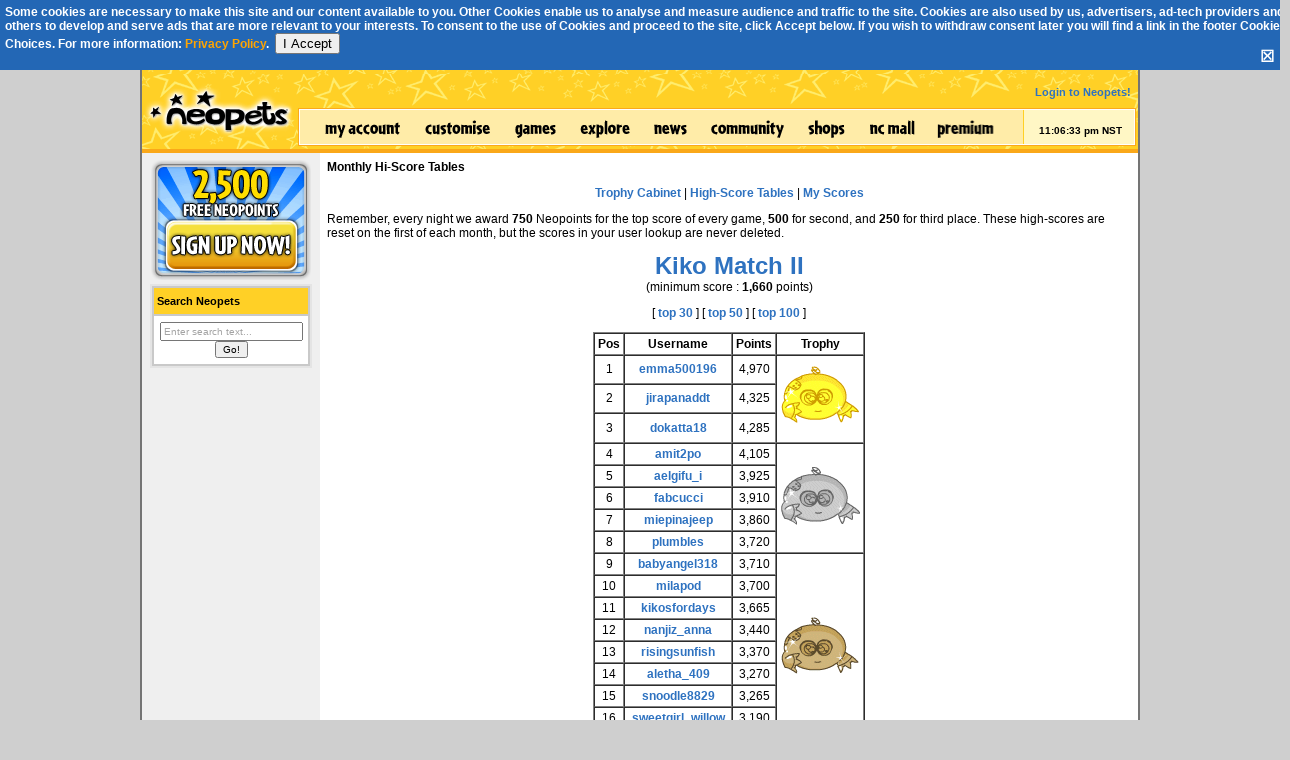

--- FILE ---
content_type: text/html; charset=UTF-8
request_url: https://www.neopets.com/gamescores.phtml?game_id=519
body_size: 13499
content:
<!DOCTYPE HTML PUBLIC "-//W3C//DTD HTML 4.01 Transitional//EN" "//www.w3.org/TR/html4/loose.dtd">
<!--
 host - web-0014.intneo.com
//-->
<html><head>
		<!-- Google Tag Manager -->
	<script>(function(w,d,s,l,i){w[l]=w[l]||[];w[l].push({'gtm.start':
	new Date().getTime(),event:'gtm.js'});var f=d.getElementsByTagName(s)[0],
	j=d.createElement(s),dl=l!='dataLayer'?'&l='+l:'';j.async=true;j.src=
	'https://www.googletagmanager.com/gtm.js?id='+i+dl;f.parentNode.insertBefore(j,f);
	})(window,document,'script','dataLayer','GTM-T9FXFSN3');</script>
	<!-- End Google Tag Manager -->
	 

		<meta name="description" content="Neopets.Com - Virtual Pet Community! Join up for free games, shops, auctions, chat and more!">
	<meta name="keywords" content="pets, pet, games, game, virtual, chat, fun, prizes, play, virtual pet, kids">
	<meta name="robots" content="noodp, index, follow">
	<meta http-equiv="X-UA-Compatible" content="IE=8">
	<meta http-equiv="Content-Type" content="text/html; charset=utf-8">

	<link rel="stylesheet" type="text/css" href="//images.neopets.com/css/default.css?v=6">
	<link rel="stylesheet" type="text/css" href="//images.neopets.com/css/ad.css?v=6">
	<link href="https://images.neopets.com/themes/h5/common/template.css?d=20251120" rel="stylesheet" type="text/css">

	<style type="text/css">td.neoaswc img {vertical-align: top;}</style>	<style type="text/css">

	.centeredOverlay {
		position: absolute;
		background-color: rgba(0, 0, 0, 0.3);
		top:0;
		left:0;
		width:100%;
		height:100%;
		color:black;
		text-align: center;
	}
	
  .nl-ads-leaderWrapper label {
    display: none;
  }

  .nl-ads-leaderWrapper :has(+ div[data-google-query-id]) {
    /* display: inline-block; */
  }

  .nl-ads-leaderWrapper {
    text-align: right;
    pointer-events: none;
  }

  .nl-ads-leaderWrapper > * {
    pointer-events: auto;
  }

  .nl-ads-leader-hide:checked + label,
  .nl-ads-leader-hide:checked + label + div {
    display: none;
  }

  .nl-ads-leader-hide + label {
    font-family: monospace;
    background: #c7c7c7;
    padding: 2px 4px;
    color: #686868;
    display: inline-block;
  }

  .nl-ads-leader-hide {
    visibility: hidden;
  }
	@media (max-width: 768px) {
  #pb-slot-d-uc-ir-side-300x250 {
    display: block !important;
    max-width: 300px;
    max-height: 250px;
    margin: 0 auto;
  }
}
	</style>

	<link rel="stylesheet" type="text/css" href="//images.neopets.com/css/themes/000_def_f65b1.css?v=10.23">


	
			
	<title>Neopets - Hi-Score Tables!</title>
	<script id="js-framework" type="text/javascript" language="JavaScript" src="//images.neopets.com/js/common.js?v=7"></script>

		<script src="https://images.neopets.com/js/jquery-1.7.1.min.js" type="text/javascript"></script>
	<script src="https://images.neopets.com/js/jquery-ui-1.8.17.min.js" type="text/javascript"></script>


	



	<script type="text/javascript">
	var Neo = {
		clog: function() {
			if (window.console && console.log) {
				if (arguments.length == 0) {
					console.log('! no arguments passed !');
				} else if (arguments.length == 1) {
					console.log(arguments[0]);
				} else {
				console.log(arguments);
			}
		}
		},
		popups: {
			list: [],
			add: function(popup) {
				Neo.popups.list.push(popup);
				Neo.fade.show();
			},
			rem: function(popup) {
				for (var i = Neo.popups.list.length - 1; i >= 0; i--) {
					var curPopup = Neo.popups.list[i];
					Neo.clog(i, popup, curPopup, popup == curPopup);
					if (curPopup == popup) {
						Neo.popups.list.splice(i, 1);
					}
				}
				if (Neo.popups.list.length == 0) {
					Neo.fade.hide();
				}
			},
			remAll: function() {
				Neo.popups.list = [];
				Neo.fade.hide();
			}
		},
		fade: {
			show: function() {
				$('#neoFade').show();
			},
			hide: function() {
				$('#neoFade').hide();
			}
		},
		setNp: function(newnp) {
			$('#npanchor').text(newnp);
		},
		setNc: function(newnc) {
			Neo.clog('lol', newnc);
			$('#ncanchor').text(newnc);
		},
		precache: function(url) {
			if ($.isArray(url)) {
				for (var i = 0; i < url.length; i++) {
					new Image().src = url[i];
				}
			} else {
				new Image().src = url;
			}
		}
	};
	</script>
	<style type="text/css">
		#neoFade { display: none; position: fixed; top: 0px; left: 0px; width: 100%; height: 100%; opacity: 0.5; background: black; filter: alpha(opacity=50); z-index: 9500; }
	</style>

	<script id="js-browserdetect" type="text/javascript" language="JavaScript" src="//images.neopets.com/js/getbrowser.js?v=1">

	</script>

	<!--
	<script id="js-browserdetect2" type="text/javascript" language="JavaScript" src="https://images.neopets.com/js/getbrowser_new.js">
	</script> -->

<script type="text/javascript" src="https://images.neopets.com/n.js"></script>
	<script type="text/javascript">
	<!--
	var nl = "en";
	var nh = 11;
	var nm = 6;
	var ns = 30;
	var na = "pm";
	var ncl = new Array(0, 53, 104, 137, 169, 198, 231, 265, 299, 335, 368, 397, 427);

	window.setInterval('nc()', 1000);

	function sh(i) {
		ol.style.clip = "rect("+ncl[i-1]+" 128 "+ncl[i]+" 0)";
		ol.style.visibility = "visible";
	}

	function mo() {
		ol.style.visibility = "hidden";
	}

	function search_handle(searchForm) {
		searchForm.action = "/search.phtml";
		searchForm.target = "";
		searchForm.method = "post";
		searchForm.s.value = searchForm.q.value;
		searchForm.submit();
	};
	function logout_nchub() {
		var f = document.createElement("iframe");
		f.setAttribute("src", "//nc.neopets.com/auth/logout?no-redirect=1");
		f.setAttribute("width", "0");
		f.setAttribute("height", "0");
		f.setAttribute("border", "0");

		var i = document.getElementById('logout_nchub');
		i.appendChild(f);

			}
	jQuery(document).ready(function(){
		$('a#logout_link').click(function (event) {
			setTimeout(function() {window.location = '/logout.phtml';},1000);
			logout_nchub();
			return false;
		});
	});
	//-->
	</script>

</head>
<body id="neobdy" class="en">		<!-- Google Tag Manager (noscript) -->
	<noscript><iframe src="https://www.googletagmanager.com/ns.html?id=GTM-T9FXFSN3 "
	height="0" width="0" style="display:none;visibility:hidden"></iframe></noscript>
	<!-- End Google Tag Manager (noscript) -->
	
	<div id="neoFade"></div>

	<script type="text/javascript">
	$(document).ready(function()
	{
		$(".slidingDiv").show();
		$(".show_hide").show();

		$('.show_hide').click(function()
		{
			$(".slidingDiv").slideToggle();
		});
	});
	</script>
	<script>
	$(document).ready(function() {
		$('#cookieBar div.close').click(function() {
			$('#cookieBar').hide();
		});
	});
	</script>
	<style>
	#cookieBar { position: relative; width: 100%; min-height: 60px; background: #2367b5; color: white; font-weight: bold; text-align: left; padding: 5px; z-index: 1000;}
	#cookieBar a { color: orange; }
	#cookieBar div.close { position: absolute; right: 10px; bottom: 3px; width: 20px; height: 20px; color: white; font-weight: bold; font-size: 12pt; cursor: pointer; }
	#cookieBar div.close:hover { color: orange; }
	</style>
	<div id="cookieBar">
Some cookies are necessary to make this site and our content available to you. Other Cookies enable us to analyse and measure audience and traffic to the site. Cookies are also used by us, advertisers, ad-tech providers and others to develop and serve ads that are more relevant to your interests. To consent to the use of Cookies and proceed to the site, click Accept below. If you wish to withdraw consent later you will find a link in the footer <b>Cookie Choices</b>. For more information: <a href="/privacy.phtml?sec=icau" target="_new">Privacy Policy</a>.
		<form method="post" id="cookieConsent" style="display: inline-block;">
			<input type="hidden" id="userConsent" name="userConsent" value="1">
		</form>
		<button type="submit" form="cookieConsent" value="Submit">I Accept</button>
		<div class="close">&#x2612;</div>
	</div>
<div id="main" class="">

<script type="text/javascript">
templateLogin = {
	showPopup: function() {
		document.getElementById('templateLoginPopup').style.display = 'block';
		document.getElementById('templateLoginPopupIntercept').style.display = 'block';
		document.getElementById('templateLoginPopupUsername').focus();
	},

	hidePopup: function() {
		document.getElementById('templateLoginPopup').style.display = 'none';
		document.getElementById('templateLoginPopupIntercept').style.display = 'none';
	},

	setDestination: function(dest) {
		document.getElementById('templateLoginDest').value = dest;
	},

	trackLoginInstead: function() {
			}
}
</script>

	<div id="templateLoginPopupIntercept" style="position: fixed; top: 0px; left: 0px; width: 100%; height: 100%; display: none; opacity: 0.4; z-index: 10000;" onclick="templateLogin.hidePopup();"></div>
	<div id="templateLoginPopup" style="position: absolute; top: 130px; right: 0px; width: 400px; height: 170px; display: none; z-index: 10001;">
		<img src="https://images.neopets.com/template/popups/login/login-to-neopets.png" style="position: absolute;">
		<div style="padding: 45px 5px 5px 5px; position: relative;">
		<form method="post" action="/login.phtml">
			<input type="hidden" id="templateLoginDest" name="destination" value="%2Fgamescores.phtml%3Fgame_id%3D519">
			<table style="width: 350px;" align="center">
				<tr>
					<td valign="top" width="100px"><b>Username:</b></td>
					<td valign="top"><input type="text" name="username" id="templateLoginPopupUsername" size="30"></td>
				</tr>
				<tr>
					<td valign="top"><b>Password:</b></td>
					<td valign="top"><input type="password" name="password" size="30"><br><a href="/account/passwordreset.phtml" style="font-size: 8pt;">Forgot Password?</a><br><br></td>
				</tr>
				<tr>
					<td colspan="2" align="center"><input type="submit" value="Log In!"></td>
				</tr>
			</table>
		</form>
		</div>
	</div>

<div id="ban"  ></div>

	<div id="header">
		<table cellpadding="0" cellspacing="0" border="0">
			<tr>
				<td width="156" rowspan="3"><a href="/home/index.phtml"><img src="//images.neopets.com/transparent_spacer.gif" width="156" height="77" alt="" border="0"></a></td>
				<td class="eventIcon sf" xalign="left">&nbsp;</td>
				<td class="user medText">
<a href="/login/"><b>Login to Neopets!</b></a>				</td>
			</tr>
			<tr>
				<td colspan="2" id="navigation">
					<table width="100%" cellpadding="0" cellspacing="0" border="0">
						<tr>
							<td width="725" align="center">
<script type="text/javascript">
	// Yay for Suckerfish!
	startList = function() {
		if (document.all&&document.getElementById) {
			navRoot = document.getElementById("template_nav");
			for (i=0; i<navRoot.childNodes.length; i++) {
				node = navRoot.childNodes[i];
				if (node.nodeName=="LI") {
					node.onmouseover=function() {
						this.className+=" over";
					}
					node.onmouseout=function() {
						this.className=this.className.replace(" over", "");
					}
				}
			}
		}
	}
	window.onload=startList;
</script>

<ul id="template_nav">
	<li class="nav_image"><a href="/myaccount.phtml"><img src="https://images.neopets.com/themes/000_def_f65b1/navigation/myaccount.png" alt="" border="0" width="115" height="38"></a><ul class="dropdown">
			<li><a href="/myaccount.phtml">&raquo; Control Panel</a></li>
			<li><a href="/preferences.phtml">&raquo; Preferences</a></li>
			<li><a href="/userinfo.phtml">&raquo; Edit Profile</a></li>
			<li><a href="/neomessages.phtml">&raquo; Neomail</a></li>
			<li><a href="/neofriends.phtml">&raquo; Neofriends</a></li>
			<li><a href="/addpet.phtml">&raquo; Create a Neopet</a></li>
						<li><a href="/space/warehouse/prizecodes.phtml">&raquo; Redeem Code</a></li>
				</ul>

	<li class="nav_image"><a href="/customise/"><img src="https://images.neopets.com/themes/000_def_f65b1/navigation/customise.png" alt="" border="0" width="90" height="38"></a><ul class="dropdown">
			<li><a href="/customise/">&raquo; Customise Neopet</a></li>
			<li><a href="/inventory.phtml">&raquo; Inventory</a></li>
			<li><a href="/closet.phtml">&raquo; Closet</a></li>
			<li><a href="/neohome/"> &raquo; Neohomes</a></li>
			<li><a href="/addpet.phtml">&raquo; Create a Neopet</a></li>
			<li><a href="/pound/">&raquo; Pound</a></li>
		</ul>
	</li>

		<li class="nav_image"><a href="/games/"><img src="https://images.neopets.com/themes/000_def_f65b1/navigation/games.png" alt="" border="0" width="65" height="38"></a><ul class="dropdown">
			<li><a href="/games/">&raquo; Games Room</a></li>
			<li><a href="/games/category.phtml?sortby=pop">&raquo; Popular</a></li>
			<li><a href="/games/hiscores.phtml">&raquo; High Scores</a></li>
			<li><a href="/games/favourites.phtml">&raquo; Favourites</a></li>
			<!--<li><a href="/keyquest/">&raquo; Key Quest</a></li>-->
			<li><a href="/dome/">&raquo; Battledome</a></li>
						<li><a href="/games/pet/">&raquo; Pet Games</a></li>
			<li><a href="/games/ghoulcatchers/">&raquo; Ghoul Catchers</a></li>
					</ul>
	</li>
	
	<li class="nav_image"><a href="/explore.phtml"><img src="https://images.neopets.com/themes/000_def_f65b1/navigation/explore.png" alt="" border="0" width="74" height="38"></a><ul class="dropdown">
			<li><a href="/explore.phtml">&raquo; Map of Neopia</a></li>
			<li><a href="/help/tutorial/index.phtml">&raquo; Tutorial</a></li>
						<li><a href="/neopedia.phtml">&raquo; Neopedia</a></li>
			<li><a href="/petcentral.phtml">&raquo; Pet Central</a></li>
			<li><a href="/calendar.phtml">&raquo; Calendar</a></li>
		</ul>
	</li>

	<li class="nav_image"><a href="/nf.phtml"><img src="https://images.neopets.com/themes/000_def_f65b1/navigation/news.png" alt="" border="0" width="57" height="38"></a><ul class="dropdown">
		<li><a href="/nf.phtml">&raquo; New Features</a></li>
		<li><a href="/comingsoon.phtml">&raquo; Coming Soon</a></li>
		<li><a href="/ntimes/index.phtml">&raquo; Neopian Times</a></li><li><a href="/stuff.phtml">&raquo; Merch News</a></li>		</ul>
	</li>

	
	<li class="nav_image"><a href="/community/index.phtml"><img src="https://images.neopets.com/themes/000_def_f65b1/navigation/community.png" alt="" border="0" width="97" height="38"></a><ul class="dropdown">
			<li><a href="/community/index.phtml">&raquo; Hub</a></li>
			<li><a href="/neoboards/index.phtml">&raquo; Neoboards</a></li>
						<li><a href="/contests.phtml">&raquo; Spotlights</a></li>
			<li><a href="/guilds/index.phtml">&raquo; Guilds</a></li>
		</ul>
	</li>
	<li class="nav_image"><a href="/objects.phtml"><img src="https://images.neopets.com/themes/000_def_f65b1/navigation/shops.png" alt="" border="0" width="61" height="38"></a><ul class="dropdown">
			<li><a href="/objects.phtml">&raquo; Neopia Central</a></li>
			<li><a href="/market.phtml?type=wizard">&raquo; Shop Wizard</a></li>
			<li><a href="/market.phtml?type=your">&raquo; Your Shop</a></li>
			<li><a href="/auctions.phtml">&raquo; Auctions</a></li>
			<li><a href="/island/tradingpost.phtml">&raquo; Trading Post</a></li>
			<li><a href="/bank.phtml">&raquo; Bank</a></li>
						<li><a href="https://shop.neopets.com/">&raquo; Merch Shop</a></li>
                <li><a href="/shopping/index.phtml">&raquo; Merch Partners</a></li>
				</ul>
	</li>

	<style type="text/css">
		li.nav_image { margin-left: 0px; }
	</style>
		<li class="nav_image"><a href="https://ncmall.neopets.com/mall/shop.phtml?page=&cat="><img src="https://images.neopets.com/themes/000_def_f65b1/navigation/ncmall.png" alt="" border="0" width="70" height="38"></a><ul class="dropdown">
			<li><a href="https://ncmall.neopets.com/mall/shop.phtml?page=&cat=">&raquo; Shop</a></li>
			<li><a href="https://nc.neopets.com/get-neocash">&raquo; Get Neocash</a></li>
			<li><a href="https://nc.neopets.com/nickcash-cards">&raquo; Find Neocash Cards</a></li>
			<li><a href="https://nc.neopets.com/redeemnc">&raquo; Redeem Neocash Cards</a></li>
			<li><a href='https://nc.neopets.com/transactionlog/'>&raquo; Transaction Logs</a></li>
					</ul>
	</li>
	<style type="text/css">
		li.nav_image { margin-left: 0px; }
		li.nav_premium_header{ margin-left:-2px !important; }
	</style>
	<li class="nav_image nav_premium_header"><a href="http://nc.neopets.com/membership/"><img src="https://images.neopets.com/themes/000_def_f65b1/navigation/premium.png" alt="" border="0" width="95" height="38"></a><ul class="dropdown">

						<li><a href="http://nc.neopets.com/membership/">&raquo; Become a Member</a></li>
								</ul>
	</li>
</ul>
</td>
							<td id="nst">11:06:30 pm NST</td>
						</tr>
					</table>
				</td>
			</tr>
			<tr>
				<td colspan="3" height="3"><img src="//images.neopets.com/transparent_spacer.gif" width="1" height="3" alt="" border="0"></td>
			</tr>
		</table>
	</div>

	<div id="content">
			<table width="100%" cellpadding="0" cellspacing="0" border="0">
		

		<tr>
<td align="center" class="sidebar" width="178"><a href="/login/index.phtml"><img src="https://images.neopets.com/template/signup/signup-banner.png" style="width: 160px; height: 120px; border: 0px;"></a>
<div style="padding-left: 9px; padding-top: 4px;"></div>
<div class="sidebarModule" style="margin-bottom: 7px;">
	<table width="158" cellpadding="2" cellspacing="0" border="0" class="sidebarTable">
		<tr>
			<td valign="middle" class="sidebarHeader medText">Search Neopets</td>
		</tr>
		<tr>
			<td class="neofriend" align="center">
				<form onSubmit="search_handle(this);" style="padding-top: 4px; padding-bottom: 4px;">
					<input class="sf" type="text" name="q" maxlength="255" value="Enter search text..." style="width: 135px; color: #a5a5a5; padding: 2px;" onFocus="this.style.color='#000000'; if( this.value=='Enter search text...' ) { this.value=''; }" onBlur="if( this.value=='' ) { this.style.color='#A5A5A5'; this.value='Enter search text...'; }"><br>
					<input type="submit" value="Go!" class="sf">
					<input type="hidden" name="client" value="pub-9208792519293771">
					<input type="hidden" name="forid" value="1">
					<input type="hidden" name="ie" value="ISO-8859-1">
					<input type="hidden" name="oe" value="ISO-8859-1">
					<input type="hidden" name="safe" value="active">
					<input type="hidden" name="domains" value="www.neopets.com">
					<input type="hidden" name="cof" value="GALT:#FFFFFF;GL:1;DIV:#000066;VLC:FFFFFF;AH:center;BGC:FFFFFF;LBGC:000066;ALC:FFFFFF;LC:FFFFFF;T:000000;GFNT:000066;GIMP:000077;FORID:1">
					<input type="hidden" name="hl" value="en">
					<input type="hidden" name="s">
				</form>
			</td>
		</tr>
	</table>
</div>
</td>				<td class="content">
														
<b>Monthly Hi-Score Tables</b>
<p>

<center>
<a href='prizes.phtml'><b>Trophy Cabinet</b></a> |
<a href='gamescores.phtml'><b>High-Score Tables</b></a> |
<a href='mygamescores.phtml'><b>My Scores</b></a>
</center>
<p>
Remember, every night we award <b>750</b> Neopoints for the top score of every
game, <b>500</b> for second, and <b>250</b> for third place.  These high-scores are reset on
the first of each month, but the scores in your user lookup are never deleted.
<p>
<center><a href='/games/game.phtml?game_id=519'><font size=5><b>Kiko Match II</b></font></a><br>(minimum score : <b>1,660</b> points)</center><p><center>[ <a href='gamescores.phtml?game_id=519&limit=30'><b>top 30</b></a> ] [ <a href='gamescores.phtml?game_id=519&limit=50'><b>top 50</b></a> ] [ <a href='gamescores.phtml?game_id=519&limit=100'><b>top 100</b></a> ] </center><p><table align=center border=1 cellpadding=3 cellspacing=0><td align=center><b>Pos</b></td>
<td align=center><b>Username</b></td>
<td align=center><b>Points</b></td>
<td align=center><b>Trophy</b></td><tr><td align=center>1</td>
<td align=center><a href='randomfriend.phtml?user=emma500196'><b>emma500196</b></a></td>
<td align=center>4,970</td>
<td align=center rowspan=3><img src='https://images.neopets.com/trophies/519_1.gif' width=80 height=80 border=0></td></tr><tr><td align=center>2</td>
<td align=center><a href='randomfriend.phtml?user=jirapanaddt'><b>jirapanaddt</b></a></td>
<td align=center>4,325</td>
</tr><tr><td align=center>3</td>
<td align=center><a href='randomfriend.phtml?user=dokatta18'><b>dokatta18</b></a></td>
<td align=center>4,285</td>
</tr><tr><td align=center>4</td>
<td align=center><a href='randomfriend.phtml?user=amit2po'><b>amit2po</b></a></td>
<td align=center>4,105</td>
<td align=center rowspan=5><img src='https://images.neopets.com/trophies/519_2.gif' width=80 height=80 border=0></td></tr><tr><td align=center>5</td>
<td align=center><a href='randomfriend.phtml?user=aelgifu_i'><b>aelgifu_i</b></a></td>
<td align=center>3,925</td>
</tr><tr><td align=center>6</td>
<td align=center><a href='randomfriend.phtml?user=fabcucci'><b>fabcucci</b></a></td>
<td align=center>3,910</td>
</tr><tr><td align=center>7</td>
<td align=center><a href='randomfriend.phtml?user=miepinajeep'><b>miepinajeep</b></a></td>
<td align=center>3,860</td>
</tr><tr><td align=center>8</td>
<td align=center><a href='randomfriend.phtml?user=plumbles'><b>plumbles</b></a></td>
<td align=center>3,720</td>
</tr><tr><td align=center>9</td>
<td align=center><a href='randomfriend.phtml?user=babyangel318'><b>babyangel318</b></a></td>
<td align=center>3,710</td>
<td align=center rowspan=9><img src='https://images.neopets.com/trophies/519_3.gif' width=80 height=80 border=0></td></tr><tr><td align=center>10</td>
<td align=center><a href='randomfriend.phtml?user=milapod'><b>milapod</b></a></td>
<td align=center>3,700</td>
</tr><tr><td align=center>11</td>
<td align=center><a href='randomfriend.phtml?user=kikosfordays'><b>kikosfordays</b></a></td>
<td align=center>3,665</td>
</tr><tr><td align=center>12</td>
<td align=center><a href='randomfriend.phtml?user=nanjiz_anna'><b>nanjiz_anna</b></a></td>
<td align=center>3,440</td>
</tr><tr><td align=center>13</td>
<td align=center><a href='randomfriend.phtml?user=risingsunfish'><b>risingsunfish</b></a></td>
<td align=center>3,370</td>
</tr><tr><td align=center>14</td>
<td align=center><a href='randomfriend.phtml?user=aletha_409'><b>aletha_409</b></a></td>
<td align=center>3,270</td>
</tr><tr><td align=center>15</td>
<td align=center><a href='randomfriend.phtml?user=snoodle8829'><b>snoodle8829</b></a></td>
<td align=center>3,265</td>
</tr><tr><td align=center>16</td>
<td align=center><a href='randomfriend.phtml?user=sweetgirl_willow'><b>sweetgirl_willow</b></a></td>
<td align=center>3,190</td>
</tr><tr><td align=center>17</td>
<td align=center><a href='randomfriend.phtml?user=always_on_time_'><b>always_on_time_</b></a></td>
<td align=center>3,125</td>
</tr><tr><td align=center>18</td>
<td align=center><a href='randomfriend.phtml?user=marika_muench2'><b>marika_muench2</b></a></td>
<td align=center>3,010</td>
<td align=center rowspan=1>&nbsp;</td></tr><tr><td align=center>19</td>
<td align=center><a href='randomfriend.phtml?user=bienchen04'><b>bienchen04</b></a></td>
<td align=center>2,980</td>
<td align=center rowspan=1>&nbsp;</td></tr><tr><td align=center>20</td>
<td align=center><a href='randomfriend.phtml?user=hobbiteen'><b>hobbiteen</b></a></td>
<td align=center>2,940</td>
<td align=center rowspan=1>&nbsp;</td></tr><tr><td align=center>21</td>
<td align=center><a href='randomfriend.phtml?user=mamad679'><b>mamad679</b></a></td>
<td align=center>2,910</td>
<td align=center rowspan=1>&nbsp;</td></tr><tr><td align=center>22</td>
<td align=center><a href='randomfriend.phtml?user=chaoticdefeat'><b>chaoticdefeat</b></a></td>
<td align=center>2,865</td>
<td align=center rowspan=1>&nbsp;</td></tr><tr><td align=center>23</td>
<td align=center><a href='randomfriend.phtml?user=emilymaddi23'><b>emilymaddi23</b></a></td>
<td align=center>2,830</td>
<td align=center rowspan=1>&nbsp;</td></tr><tr><td align=center>24</td>
<td align=center><a href='randomfriend.phtml?user=girl_strange222'><b>girl_strange222</b></a></td>
<td align=center>2,820</td>
<td align=center rowspan=1>&nbsp;</td></tr><tr><td align=center>25</td>
<td align=center><a href='randomfriend.phtml?user=mcguganator'><b>mcguganator</b></a></td>
<td align=center>2,815</td>
<td align=center rowspan=1>&nbsp;</td></tr><tr><td align=center>26</td>
<td align=center><a href='randomfriend.phtml?user=wortelsingkong'><b>wortelsingkong</b></a></td>
<td align=center>2,795</td>
<td align=center rowspan=1>&nbsp;</td></tr><tr><td align=center>27</td>
<td align=center><a href='randomfriend.phtml?user=sproutycakes'><b>sproutycakes</b></a></td>
<td align=center>2,695</td>
<td align=center rowspan=1>&nbsp;</td></tr><tr><td align=center>28</td>
<td align=center><a href='randomfriend.phtml?user=plunky0607'><b>plunky0607</b></a></td>
<td align=center>2,655</td>
<td align=center rowspan=1>&nbsp;</td></tr><tr><td align=center>29</td>
<td align=center><a href='randomfriend.phtml?user=visozaki'><b>visozaki</b></a></td>
<td align=center>2,645</td>
<td align=center rowspan=1>&nbsp;</td></tr><tr><td align=center>30</td>
<td align=center><a href='randomfriend.phtml?user=spahrtygirl'><b>spahrtygirl</b></a></td>
<td align=center>2,615</td>
<td align=center rowspan=1>&nbsp;</td></tr></table>
At the end of each day, the top seventeen people in each high score table get a prize... as
follows:
<ul>
<li><b>First Place (1st to 3rd)</b> - Gold Trophy and 750 Neopoints
<li><b>Second Place (4th to 8th)</b> - Silver Trophy and 500 Neopoints
<li><b>Third Place (9th to 17th)</b> - Bronze Trophy and 250
Neopoints </ul>
<p>
<center>
<img src='//images.neopets.com/trophies/100_3.gif' width=80 height=80 border=0>
<img src='//images.neopets.com/trophies/1_1.gif' width=80 height=80 border=0>
<img src='//images.neopets.com/trophies/18_2.gif' width=80 height=80 border=0>
</center>
<p>

<b>Current Games</b> (click to see high scores)<p>
<p>
<table align=center cellpadding=3 cellspacing=0 border=1><tr><td align=center><a href='gamescores.phtml?game_id=987'><b>200m Peanut Dash</b></a></td><td align=center><a href='gamescores.phtml?game_id=1375'><b>Aaa's Revenge</b></a></td></tr><tr><td align=center><a href='gamescores.phtml?game_id=204'><b>Advert Attack</b></a></td><td align=center><a href='gamescores.phtml?game_id=1347'><b>Assignment 53</b></a></td></tr><tr><td align=center><a href='gamescores.phtml?game_id=685'><b>Attack of the Gummy Dice</b></a></td><td align=center><a href='gamescores.phtml?game_id=201'><b>Attack of the Marblemen</b></a></td></tr><tr><td align=center><a href='gamescores.phtml?game_id=527'><b>Attack of the Revenge</b></a></td><td align=center><a href='gamescores.phtml?game_id=386'><b>Attack of the Slorgs</b></a></td></tr><tr><td align=center><a href='gamescores.phtml?game_id=482'><b>Balthazar Basher</b></a></td><td align=center><a href='gamescores.phtml?game_id=1026'><b>Barf Boat</b></a></td></tr><tr><td align=center><a href='gamescores.phtml?game_id=968'><b>Berry Bash</b></a></td><td align=center><a href='gamescores.phtml?game_id=941'><b>Biscuit Brigade: Hagan's Last Stand</b></a></td></tr><tr><td align=center><a href='gamescores.phtml?game_id=75'><b>Brain Tree Quest</b></a></td><td align=center><a href='gamescores.phtml?game_id=734'><b>Bruno's Backwoods Breakaway</b></a></td></tr><tr><td align=center><a href='gamescores.phtml?game_id=799'><b>Bumble Beams</b></a></td><td align=center><a href='gamescores.phtml?game_id=1329'><b>Card Collector</b></a></td></tr><tr><td align=center><a href='gamescores.phtml?game_id=902'><b>Carnival of Terror</b></a></td><td align=center><a href='gamescores.phtml?game_id=430'><b>Castle Battles</b></a></td></tr><tr><td align=center><a href='gamescores.phtml?game_id=1156'><b>Cave Glider</b></a></td><td align=center><a href='gamescores.phtml?game_id=627'><b>Caves and Corridors: Mystery Island</b></a></td></tr><tr><td align=center><a href='gamescores.phtml?game_id=1148'><b>Chariot Chase</b></a></td><td align=center><a href='gamescores.phtml?game_id=155'><b>Cheeseroller</b></a></td></tr><tr><td align=center><a href='gamescores.phtml?game_id=239'><b>Chemistry for Beginners</b></a></td><td align=center><a href='gamescores.phtml?game_id=539'><b>Chia Bomber 2</b></a></td></tr><tr><td align=center><a href='gamescores.phtml?game_id=1173'><b>Clockwork Codebreaker</b></a></td><td align=center><a href='gamescores.phtml?game_id=1149'><b>Cloud Raiders</b></a></td></tr><tr><td align=center><a href='gamescores.phtml?game_id=1370'><b>Coal War Tactics</b></a></td><td align=center><a href='gamescores.phtml?game_id=796'><b>Cooty Wars</b></a></td></tr><tr><td align=center><a href='gamescores.phtml?game_id=773'><b>Crisis Courier</b></a></td><td align=center><a href='gamescores.phtml?game_id=895'><b>Dar-BLAT!!!</b></a></td></tr><tr><td align=center><a href='gamescores.phtml?game_id=1139'><b>Darigan Dodgeball</b></a></td><td align=center><a href='gamescores.phtml?game_id=82'><b>Deckball</b></a></td></tr><tr><td align=center><a href='gamescores.phtml?game_id=258'><b>Defender Trainer</b></a></td><td align=center><a href='gamescores.phtml?game_id=999'><b>Destruct-O-Match III</b></a></td></tr><tr><td align=center><a href='gamescores.phtml?game_id=356'><b>Dice Escape</b></a></td><td align=center><a href='gamescores.phtml?game_id=1126'><b>Dice of Destiny</b></a></td></tr><tr><td align=center><a href='gamescores.phtml?game_id=772'><b>Dubloon Disaster</b></a></td><td align=center><a href='gamescores.phtml?game_id=1182'><b>Dueling Decks</b></a></td></tr><tr><td align=center><a href='gamescores.phtml?game_id=962'><b>Dungeon Dash</b></a></td><td align=center><a href='gamescores.phtml?game_id=821'><b>Edna's Shadow</b></a></td></tr><tr><td align=center><a href='gamescores.phtml?game_id=197'><b>Escape from Meridell Castle</b></a></td><td align=center><a href='gamescores.phtml?game_id=400'><b>Escape to Kreludor</b></a></td></tr><tr><td align=center><a href='gamescores.phtml?game_id=585'><b>Evil Fuzzles from Beyond the Stars</b></a></td><td align=center><a href='gamescores.phtml?game_id=1155'><b>Extreme Faerie Cloud Racers</b></a></td></tr><tr><td align=center><a href='gamescores.phtml?game_id=149'><b>Extreme Herder</b></a></td><td align=center><a href='gamescores.phtml?game_id=1117'><b>Extreme Herder 2</b></a></td></tr><tr><td align=center><a href='gamescores.phtml?game_id=226'><b>Extreme Potato Counter</b></a></td><td align=center><a href='gamescores.phtml?game_id=720'><b>Eye of the Storm</b></a></td></tr><tr><td align=center><a href='gamescores.phtml?game_id=358'><b>Faerie Bubbles</b></a></td><td align=center><a href='gamescores.phtml?game_id=489'><b>Faerie Caves II - Fyora's Quest</b></a></td></tr><tr><td align=center><a href='gamescores.phtml?game_id=586'><b>Faerie Cloud Racers</b></a></td><td align=center><a href='gamescores.phtml?game_id=645'><b>Feed Florg</b></a></td></tr><tr><td align=center><a href='gamescores.phtml?game_id=97'><b>Fetch!</b></a></td><td align=center><a href='gamescores.phtml?game_id=570'><b>Flycatcher</b></a></td></tr><tr><td align=center><a href='gamescores.phtml?game_id=88'><b>Food Club</b></a></td><td align=center><a href='gamescores.phtml?game_id=390'><b>Freaky Factory</b></a></td></tr><tr><td align=center><a href='gamescores.phtml?game_id=20'><b>Fruit Machine</b></a></td><td align=center><a href='gamescores.phtml?game_id=313'><b>Frumball</b></a></td></tr><tr><td align=center><a href='gamescores.phtml?game_id=159'><b>Gadgadsgame</b></a></td><td align=center><a href='gamescores.phtml?game_id=614'><b>Ghost Bopper</b></a></td></tr><tr><td align=center><a href='gamescores.phtml?game_id=887'><b>Goparokko</b></a></td><td align=center><a href='gamescores.phtml?game_id=6'><b>Gormball</b></a></td></tr><tr><td align=center><a href='gamescores.phtml?game_id=330'><b>Gourmet Club Bowls</b></a></td><td align=center><a href='gamescores.phtml?game_id=212'><b>Grand Theft Ummagine</b></a></td></tr><tr><td align=center><a href='gamescores.phtml?game_id=218'><b>Grumpy Old King</b></a></td><td align=center><a href='gamescores.phtml?game_id=668'><b>Gwyl's Great Escape</b></a></td></tr><tr><td align=center><a href='gamescores.phtml?game_id=473'><b>Hannah and the Ice Caves</b></a></td><td align=center><a href='gamescores.phtml?game_id=1252'><b>Hannah and the Kreludor Caves</b></a></td></tr><tr><td align=center><a href='gamescores.phtml?game_id=349'><b>Hannah and the Pirate Caves</b></a></td><td align=center><a href='gamescores.phtml?game_id=1229'><b>Hannah and the Wardrobe of Adventure</b></a></td></tr><tr><td align=center><a href='gamescores.phtml?game_id=368'><b>Hasee Bounce</b></a></td><td align=center><a href='gamescores.phtml?game_id=965'><b>Hot Dog Hero</b></a></td></tr><tr><td align=center><a href='gamescores.phtml?game_id=314'><b>Hubrid's Hero Heist</b></a></td><td align=center><a href='gamescores.phtml?game_id=538'><b>Hungry Skeith</b></a></td></tr><tr><td align=center><a href='gamescores.phtml?game_id=507'><b>Ice Cream Machine</b></a></td><td align=center><a href='gamescores.phtml?game_id=676'><b>Igloo Garage Sale - The Game</b></a></td></tr><tr><td align=center><a href='gamescores.phtml?game_id=160'><b>Illusens Glade</b></a></td><td align=center><a href='gamescores.phtml?game_id=656'><b>Imperial Exam</b></a></td></tr><tr><td align=center><a href='gamescores.phtml?game_id=1330'><b>Invasion: Blastoids</b></a></td><td align=center><a href='gamescores.phtml?game_id=1205'><b>Island Chef Academy</b></a></td></tr><tr><td align=center><a href='gamescores.phtml?game_id=713'><b>Itchy Invasion</b></a></td><td align=center><a href='gamescores.phtml?game_id=126'><b>Jhudoras Bluff</b></a></td></tr><tr><td align=center><a href='gamescores.phtml?game_id=615'><b>Jolly Jugglers</b></a></td><td align=center><a href='gamescores.phtml?game_id=619'><b>Jubble Bubble</b></a></td></tr><tr><td align=center><a href='gamescores.phtml?game_id=1191'><b>Jumpin' Gem Heist</b></a></td><td align=center><a href='gamescores.phtml?game_id=1064'><b>Jungle Raiders</b></a></td></tr><tr><td align=center><a href='gamescores.phtml?game_id=381'><b>Kass Basher</b></a></td><td align=center><a href='gamescores.phtml?game_id=519'><b>Kiko Match II</b></a></td></tr><tr><td align=center><a href='gamescores.phtml?game_id=154'><b>Kiss the Mortog</b></a></td><td align=center><a href='gamescores.phtml?game_id=1189'><b>Kookia</b></a></td></tr><tr><td align=center><a href='gamescores.phtml?game_id=801'><b>Korbats Lab</b></a></td><td align=center><a href='gamescores.phtml?game_id=707'><b>Kou-Jong</b></a></td></tr><tr><td align=center><a href='gamescores.phtml?game_id=404'><b>Kreludan Mining Corp.</b></a></td><td align=center><a href='gamescores.phtml?game_id=1118'><b>Legends of Pinball</b></a></td></tr><tr><td align=center><a href='gamescores.phtml?game_id=106'><b>Lenny Conundrum</b></a></td><td align=center><a href='gamescores.phtml?game_id=970'><b>Let It Slide</b></a></td></tr><tr><td align=center><a href='gamescores.phtml?game_id=1108'><b>Lost City Lanes</b></a></td><td align=center><a href='gamescores.phtml?game_id=774'><b>Lost in Space Fungus</b></a></td></tr><tr><td align=center><a href='gamescores.phtml?game_id=763'><b>MAGAX: Destroyer II</b></a></td><td align=center><a href='gamescores.phtml?game_id=571'><b>Magma Blaster</b></a></td></tr><tr><td align=center><a href='gamescores.phtml?game_id=885'><b>Maths Nightmare</b></a></td><td align=center><a href='gamescores.phtml?game_id=379'><b>Meepit Juice Break</b></a></td></tr><tr><td align=center><a href='gamescores.phtml?game_id=540'><b>Meepit vs. Feepit</b></a></td><td align=center><a href='gamescores.phtml?game_id=500'><b>Meerca Chase II</b></a></td></tr><tr><td align=center><a href='gamescores.phtml?game_id=444'><b>Moon Rock Rampage</b></a></td><td align=center><a href='gamescores.phtml?game_id=396'><b>Mootix Drop</b></a></td></tr><tr><td align=center><a href='gamescores.phtml?game_id=904'><b>Mop 'n' Bop</b></a></td><td align=center><a href='gamescores.phtml?game_id=1042'><b>Mutant Graveyard of Doom II</b></a></td></tr><tr><td align=center><a href='gamescores.phtml?game_id=315'><b>Mynci Beach Volleyball</b></a></td><td align=center><a href='gamescores.phtml?game_id=105'><b>Mystery Pic</b></a></td></tr><tr><td align=center><a href='gamescores.phtml?game_id=54'><b>NeggSweeper</b></a></td><td align=center><a href='gamescores.phtml?game_id=1221'><b>Neopian Battlefield Legends</b></a></td></tr><tr><td align=center><a href='gamescores.phtml?game_id=552'><b>Neverending Boss Battle</b></a></td><td align=center><a href='gamescores.phtml?game_id=1048'><b>Nimmos Pond</b></a></td></tr><tr><td align=center><a href='gamescores.phtml?game_id=1223'><b>Nova Defender</b></a></td><td align=center><a href='gamescores.phtml?game_id=1369'><b>Pakiko</b></a></td></tr><tr><td align=center><a href='gamescores.phtml?game_id=231'><b>Petpet Battles</b></a></td><td align=center><a href='gamescores.phtml?game_id=553'><b>Petpet Cannonball</b></a></td></tr><tr><td align=center><a href='gamescores.phtml?game_id=1078'><b>Petpet Plunge</b></a></td><td align=center><a href='gamescores.phtml?game_id=228'><b>Petpet Rescue</b></a></td></tr><tr><td align=center><a href='gamescores.phtml?game_id=428'><b>Petpetsitter</b></a></td><td align=center><a href='gamescores.phtml?game_id=973'><b>Piper Panic</b></a></td></tr><tr><td align=center><a href='gamescores.phtml?game_id=170'><b>Plushie Tycoon</b></a></td><td align=center><a href='gamescores.phtml?game_id=587'><b>Pterattack</b></a></td></tr><tr><td align=center><a href='gamescores.phtml?game_id=67'><b>Pyramids</b></a></td><td align=center><a href='gamescores.phtml?game_id=248'><b>Raiders of Maraqua</b></a></td></tr><tr><td align=center><a href='gamescores.phtml?game_id=934'><b>Ready to Roll</b></a></td><td align=center><a href='gamescores.phtml?game_id=794'><b>Revel Roundup</b></a></td></tr><tr><td align=center><a href='gamescores.phtml?game_id=220'><b>Rink Runner</b></a></td><td align=center><a href='gamescores.phtml?game_id=820'><b>Roodoku</b></a></td></tr><tr><td align=center><a href='gamescores.phtml?game_id=600'><b>Ruins Rampage</b></a></td><td align=center><a href='gamescores.phtml?game_id=1292'><b>S.M.E.L.T.</b></a></td></tr><tr><td align=center><a href='gamescores.phtml?game_id=76'><b>Sakhmet Solitaire</b></a></td><td align=center><a href='gamescores.phtml?game_id=760'><b>Scourge of the Lab Jellies</b></a></td></tr><tr><td align=center><a href='gamescores.phtml?game_id=157'><b>Sewage Surfer</b></a></td><td align=center><a href='gamescores.phtml?game_id=151'><b>Shapeshifter</b></a></td></tr><tr><td align=center><a href='gamescores.phtml?game_id=877'><b>Shenkuu River Rush</b></a></td><td align=center><a href='gamescores.phtml?game_id=1075'><b>Shenkuu Tangram</b></a></td></tr><tr><td align=center><a href='gamescores.phtml?game_id=786'><b>Shenkuu Warrior</b></a></td><td align=center><a href='gamescores.phtml?game_id=1266'><b>Shenkuu Warrior II</b></a></td></tr><tr><td align=center><a href='gamescores.phtml?game_id=340'><b>Skies Over Meridell</b></a></td><td align=center><a href='gamescores.phtml?game_id=1146'><b>Slorgs in Space</b></a></td></tr><tr><td align=center><a href='gamescores.phtml?game_id=933'><b>Smug Bug Smite</b></a></td><td align=center><a href='gamescores.phtml?game_id=1100'><b>Snot Splatter</b></a></td></tr><tr><td align=center><a href='gamescores.phtml?game_id=1076'><b>Snow Roller</b></a></td><td align=center><a href='gamescores.phtml?game_id=544'><b>Snow Wars II</b></a></td></tr><tr><td align=center><a href='gamescores.phtml?game_id=633'><b>Snowball Fight</b></a></td><td align=center><a href='gamescores.phtml?game_id=818'><b>Snowbeast Snackrifice</b></a></td></tr><tr><td align=center><a href='gamescores.phtml?game_id=412'><b>Snowmuncher</b></a></td><td align=center><a href='gamescores.phtml?game_id=659'><b>Sophie's Stew</b></a></td></tr><tr><td align=center><a href='gamescores.phtml?game_id=1202'><b>Sorcerers' Skirmish</b></a></td><td align=center><a href='gamescores.phtml?game_id=964'><b>Spacerocked!</b></a></td></tr><tr><td align=center><a href='gamescores.phtml?game_id=202'><b>Spell-Or-Starve</b></a></td><td align=center><a href='gamescores.phtml?game_id=1157'><b>Spellseeker</b></a></td></tr><tr><td align=center><a href='gamescores.phtml?game_id=1134'><b>Spinacles</b></a></td><td align=center><a href='gamescores.phtml?game_id=81'><b>Splat-A-Sloth</b></a></td></tr><tr><td align=center><a href='gamescores.phtml?game_id=346'><b>Stamp Collector</b></a></td><td align=center><a href='gamescores.phtml?game_id=852'><b>Stowaway Sting</b></a></td></tr><tr><td align=center><a href='gamescores.phtml?game_id=1061'><b>Super Hasee Bounce</b></a></td><td align=center><a href='gamescores.phtml?game_id=306'><b>Sutek's Tomb</b></a></td></tr><tr><td align=center><a href='gamescores.phtml?game_id=562'><b>Swarm - The Bugs Strike Back</b></a></td><td align=center><a href='gamescores.phtml?game_id=198'><b>TNT Staff Smasher</b></a></td></tr><tr><td align=center><a href='gamescores.phtml?game_id=1000'><b>Techo Says</b></a></td><td align=center><a href='gamescores.phtml?game_id=925'><b>Terror Mountain Tilt</b></a></td></tr><tr><td align=center><a href='gamescores.phtml?game_id=331'><b>Test Your Strength</b></a></td><td align=center><a href='gamescores.phtml?game_id=307'><b>The Buzzer Game</b></a></td></tr><tr><td align=center><a href='gamescores.phtml?game_id=230'><b>The Castle of Eliv Thade</b></a></td><td align=center><a href='gamescores.phtml?game_id=830'><b>The Great Desert Race</b></a></td></tr><tr><td align=center><a href='gamescores.phtml?game_id=660'><b>The Great Qasalan Caper</b></a></td><td align=center><a href='gamescores.phtml?game_id=926'><b>The Last Blast</b></a></td></tr><tr><td align=center><a href='gamescores.phtml?game_id=480'><b>The Return of the Return of Dr. Sloth</b></a></td><td align=center><a href='gamescores.phtml?game_id=874'><b>The Search for Princess Lunara</b></a></td></tr><tr><td align=center><a href='gamescores.phtml?game_id=789'><b>The Usul Suspects</b></a></td><td align=center><a href='gamescores.phtml?game_id=536'><b>Time Tunnel</b></a></td></tr><tr><td align=center><a href='gamescores.phtml?game_id=1095'><b>Top Chop</b></a></td><td align=center><a href='gamescores.phtml?game_id=367'><b>Toy Box Escape</b></a></td></tr><tr><td align=center><a href='gamescores.phtml?game_id=371'><b>Trouble at the National Neopian</b></a></td><td align=center><a href='gamescores.phtml?game_id=606'><b>Tubular Kiko Racing</b></a></td></tr><tr><td align=center><a href='gamescores.phtml?game_id=909'><b>Tug 'O' War</b></a></td><td align=center><a href='gamescores.phtml?game_id=1175'><b>Tunnel Tumble</b></a></td></tr><tr><td align=center><a href='gamescores.phtml?game_id=366'><b>Turmac Roll</b></a></td><td align=center><a href='gamescores.phtml?game_id=574'><b>Typing Terror</b></a></td></tr><tr><td align=center><a href='gamescores.phtml?game_id=648'><b>Tyrannian Mini Golf</b></a></td><td align=center><a href='gamescores.phtml?game_id=47'><b>Tyranu Evavu</b></a></td></tr><tr><td align=center><a href='gamescores.phtml?game_id=1204'><b>Ugga Drop</b></a></td><td align=center><a href='gamescores.phtml?game_id=726'><b>Ugga Smash</b></a></td></tr><tr><td align=center><a href='gamescores.phtml?game_id=903'><b>Ultimate Bullseye II</b></a></td><td align=center><a href='gamescores.phtml?game_id=884'><b>Usuki Frenzy</b></a></td></tr><tr><td align=center><a href='gamescores.phtml?game_id=36'><b>Vending Machine</b></a></td><td align=center><a href='gamescores.phtml?game_id=761'><b>Volcano Run II</b></a></td></tr><tr><td align=center><a href='gamescores.phtml?game_id=305'><b>Warf Rescue Team</b></a></td><td align=center><a href='gamescores.phtml?game_id=353'><b>Web of Vernax</b></a></td></tr><tr><td align=center><a href='gamescores.phtml?game_id=1080'><b>Wheeler's Wild Ride</b></a></td><td align=center><a href='gamescores.phtml?game_id=927'><b>Whirlpool</b></a></td></tr><tr><td align=center><a href='gamescores.phtml?game_id=881'><b>Wicked Wocky Wobble</b></a></td><td align=center><a href='gamescores.phtml?game_id=771'><b>Wingoball</b></a></td></tr><tr><td align=center><a href='gamescores.phtml?game_id=229'><b>Word Poker</b></a></td><td align=center><a href='gamescores.phtml?game_id=575'><b>Word Pyramid</b></a></td></tr><tr><td align=center><a href='gamescores.phtml?game_id=1269'><b>Wrath of the Snowager</b></a></td><td align=center><a href='gamescores.phtml?game_id=207'><b>Zurroball</b></a></td></tr></table><br clear="all">

										
				</td>
			</tr>
		</table>
	</div>
	<div id="footer">
		<img src="https://images.neopets.com/themes/000_def_f65b1/rotations/5.png" width="200" height="170" alt="" border="0" class="footerNifty">
		<table width="100%" cellpadding="0" cellspacing="0" border="0" class="footer">
			<tr>
				<td width="175" align="left"><a href="/home/index.phtml"><img src="//images.neopets.com/transparent_spacer.gif" width="156" height="46" alt="Neopets.com" border="0"></a></td>
				<td align="left"><br>
					<table cellpadding="0" cellspacing="0" border="0">
						<tr>
							<!-- Search -->
							<td class="sf" valign="middle">
								<form onSubmit="javascript: search_handle(this);">
								<table cellpadding="0" cellspacing="0" border="0">
									<tr>
										<td class="footerForm sf" valign="middle"><b>Search Neopets:</b>&nbsp;</td>
										<td valign="middle"><input class="sf" type="text" name="q" size="25" maxlength="255" value="Enter search text..." style="color: #a5a5a5; padding: 2px;" onFocus="this.style.color='#000000'; if( this.value=='Enter search text...' ) { this.value=''; }" onBlur="if( this.value=='' ) { this.style.color='#A5A5A5'; this.value='Enter search text...'; }">&nbsp;</td>
										<td valign="middle"><input type="submit" value="Go!" class="sf">
										<input type="hidden" name="client" value="pub-9208792519293771">
										<input type="hidden" name="forid" value="1">
										<input type="hidden" name="ie" value="ISO-8859-1">
										<input type="hidden" name="oe" value="ISO-8859-1">
										<input type="hidden" name="safe" value="active">
										<input type="hidden" name="domains" value="www.neopets.com">
										<input type="hidden" name="cof" value="GALT:#FFFFFF;GL:1;DIV:#000066;VLC:FFFFFF;AH:center;BGC:FFFFFF;LBGC:000066;ALC:FFFFFF;LC:FFFFFF;T:000000;GFNT:000066;GIMP:000077;FORID:1">
										<input type="hidden" name="hl" value="en">
										<input type="hidden" name="s">
										</td>
									</tr>
								</table>
								</form>
							</td>
							<td width="15">&nbsp;</td>
							<!-- Language -->
							<td class="sf" valign="top">
								<table cellpadding="0" cellspacing="0" border="0">
									<tr>
										<td class="footerForm sf" valign="middle"><form method="post"><b>Select Language:</b>&nbsp;</td>
										<td valign="top">
											<select name="lang" class="sf"><option value="en" selected>English</option><option value="nl">Nederlands</option><option value="pt">Português</option><option value="de">Deutsch</option><option value="fr">Français</option><option value="it">Italiano</option><option value="es">Español</option><option value="ch">简体中文</option><option value="zh">繁體中文</option><option value="ja">日本語</option><option value="ko">한국어</option></select>&nbsp;</td>
										<td valign="top"><input type="submit" value="Go!" class="sf"></form></td>
									</tr>
								</table>
							</td>
						</tr>
					</table>
				</td>
			</tr>
			<tr>
				<td colspan="2" class="copyright">

					<a href='/privacy.phtml'><img src='https://images.neopets.com/themes/000_def_f65b1/navigation/privacypolicy.png' width='81' height='18' border='0' alt='privacypolicy'></a>
<img src='https://images.neopets.com/themes/000_def_f65b1/navigation/divider.png' width='4' height='16' border='0'>
<a href='/safetytips.phtml'><img src='https://images.neopets.com/themes/000_def_f65b1/navigation/safetytips.png' width='61' height='18' border='0' alt='safetytips'></a>
<img src='https://images.neopets.com/themes/000_def_f65b1/navigation/divider.png' width='4' height='16' border='0'>
<a href='/aboutus.phtml'><img src='https://images.neopets.com/themes/000_def_f65b1/navigation/aboutus.png' width='50' height='18' border='0' alt='aboutus'></a>
<img src='https://images.neopets.com/themes/000_def_f65b1/navigation/divider.png' width='4' height='16' border='0'>
<a href='/refer/index.phtml'><img src='https://images.neopets.com/themes/000_def_f65b1/navigation/referral.png' width='98' height='18' border='0' alt='referral'></a>
<img src='https://images.neopets.com/themes/000_def_f65b1/navigation/divider.png' width='4' height='16' border='0'>
<a href='/help.phtml'><img src='https://images.neopets.com/themes/000_def_f65b1/navigation/help.png' width='25' height='18' border='0' alt='help'></a>
<script type="text/javascript">
<!--


function setVisible(obj) {
	obj = document.getElementById(obj);
	obj.style.visibility = (obj.style.visibility == 'visible') ? 'hidden' : 'visible';
	obj.style.zIndex = '9999';
	document.getElementById('dimBackground').style.visibility = (document.getElementById('dimBackground').style.visibility == 'visible') ? 'hidden' : 'visible';
    if(document.getElementById('fb-decoy') != null) {
        document.getElementById('fb-decoy').style.zIndex = (document.getElementById('fb-decoy').style.zIndex == '9999') ? '-1' : '9999';
    }

    if(document.getElementById('kq-body-content') != null) {
        document.getElementById('kq-body-content').style.visibility = (document.getElementById('kq-body-content').style.visibility == 'hidden') ? 'visible' : 'hidden';
    }

    if(document.getElementById('navigation') != null) {
        document.getElementById('navigation').style.visibility = (document.getElementById('navigation').style.visibility == 'hidden') ? 'visible' : 'hidden';
    }
}


function registerAutoBumper() {
	jQuery('a.auto_bumper').click( function() {
		window.auto_bumper_last = jQuery(this);
		setVisible('auto_bumper');
		return false;
	});
}

function autoBumperGo() {
	window.open(window.auto_bumper_last.attr('href'),'auto_bumper','width=800,height=800,resizable=yes,scrollbars=yes,toolbar=yes');
	setVisible('auto_bumper', true);
}

if(typeof jQuery == 'undefined') {
	window.onload = function(){
		registerAutoBumper();
	}
}
else {
	jQuery(document).ready( function() { registerAutoBumper(); } );
}



if(document.getElementById('fb-decoy') != null) {
    document.getElementById('fb-decoy').style.zIndex = '9999';
}
-->
</script>
<style type="text/css">
.bumper {
    position: fixed;
    top:50%;
    left:50%;
    right:50%;
    margin-top:-10%;
    margin-left:-20%;
    visibility: hidden;
    background: url('https://images.neopets.com/help/bumper/bg.png');
    width: 580px;
    height: 300px;
    padding: 20px;
    font-family: Verdana, Arial, Helvetica, sans-serif;
    font-size: 9pt;
    background-repeat: no-repeat;
    z-index:9200;
}

.bumper p {
	display:block;
	position:absolute;
	left:20px;
	top:50px;
	width:385px;
	font-size:12px;
	font-family: Verdana, Arial, Helvetica, sans-serif;
	margin:0px; 
	padding:0px;
}

.bumper div, .bumper p {
	color: black;
}
	
#open {
    position:absolute;
    top:118px;
	background: url('https://images.neopets.com/help/bumper/buttons/yes.png');
	width: 177px;
	height: 137px;
	overflow:hidden;
	text-align: center;
	cursor: pointer
}

div.bumper div#close {
    position:absolute;
    top:118px;
    left:220px;
	background: url('https://images.neopets.com/help/bumper/buttons/no.png');
	width: 177px;
	height: 137px;
	overflow:hidden;
	cursor: pointer
}

div.bumper div#close:hover {
   background: url('https://images.neopets.com/help/bumper/buttons/no.png') repeat 0 -137px;
}

#open:hover {
   background: url('https://images.neopets.com/help/bumper/buttons/yes.png') repeat 0 -137px;
} 

#a:hover .close {
    background: url('https://images.neopets.com/help/bumper/buttons/no.png') repeat 0 -137px;
}

#close-text {
    position: absolute;
top:68px;    left:7px;
    width: 160px;
    height:75px;
    text-align: center;
    font-family: Arial, Helvetica, sans-serif;
    font-weight: bold;
    font-size: 8pt;
}

#open-text {
    position: absolute;
    top:68px;
    left:7px;
    width: 160px;
    height:75px;
    text-align: center;
    font-family: Arial, Helvetica, sans-serif;
    font-weight: bold;
    font-size: 8pt;
}

#dimBackground {
    position:fixed;
	width: 100%;
	height: 100%;
	background: url(https://images.neopets.com/dark-semi-trans.png);
	left: 0;
	top: 0;
	z-index: 998;
    visibility:hidden;
}

#fb-decoy {
    display:inline-block;
    position:relative;
    right:0px;
    bottom:21px;
    height:30px;
    width:60px;
    background-color:white;
    z-index:9;
}

#fb-decoy a {
    position:absolute;
    top:0px;
    left:0px;
    height:20px;
    width:45px;
    background-image:url("https://images.neopets.com/np-facebook-like.png");
    background-position:0px 0px;
    background-repeat:no-repeat;
    z-index:999999;
}

#fb-decoy a:hover {
    text-align:left;
    background-position:0px -20px;
}

.layer-msg {
    display:inline;
    position:absolute;
    top:252px;
    left:27px;
    width:370px;
}

#facebook_games { 
position:relative;
display:inline-block; 
top:-21px;
left:115px;
text-align:right; 
width:144px;
height:15px;
}

.fb_iframe_widget iframe {
display:block;
left:0px;
}

#facebook_games #fb-decoy {
display:inline-block;
left:-94px;
width:46px;
height:21px;
}

@media screen and (-webkit-min-device-pixel-ratio:0){
    #facebook_games #fb-decoy {
        bottom:22px;
        left:-98px;
    }
}

#hab-main #facebook_games {
float:left;
text-align:right;
height:25px;
margin-top:2px;
}

#hab-main #facebook_games #fb-decoy {
float:left;
left:0px;
}

.fb-like-button #fb-decoy {
display:block;
height:21px;
width:45px;
}

#hab-logo {
clear:both;
display:block;
position:relative;
right:2px;
bottom:4px;
}

#gamesHeader #facebook_games {
margin-left:0px;
height:23px;
top:2px;
}

#gamesHeader #fb-decoy {
top:-35px;
left:0px;
float:left;
height:21px;
}

.fb_edge_widget_with_comment span.fb_edge_comment_widget iframe.fb_ltr {
display:none;
}

.connect_comment_widget .nub {
display:none;
}
</style>
<div id="dimBackground"></div>
<div class="bumper" id="auto_bumper">
    <img src="https://images.neopets.com/help/bumper/headers/leaving-neopia.png" alt="Heads Up! You're about to leave Neopia!" />
    <br />
    <p>You've clicked on a link that will take you outside of<BR> Neopets.com. We do not control your destination's website,<BR> so its rules, regulations, and Meepit defense systems will be<BR> different! Are you sure you'd like to continue?</p>
    <br><br>
    <div id="open" onclick="autoBumperGo()">
        <div id="open-text">
           It is a journey<BR>I must face...alone.<br>*dramatic music* 
        </div>
    </div>
    <div id="close-hover" style="display: none;"></div>
    <div id="close" onclick="javascript:setVisible('auto_bumper',true)">
        <div id="close-text" >
            I want to stay on Neopets,<BR>where the dangers of<br>Meepit invasion<br> are taken seriously.
        </div>
    </div></div><div class="bumper" id="layer1">
    <img src="https://images.neopets.com/help/bumper/headers/leaving-neopia.png" alt="Heads Up! You're about to leave Neopia!" />
    <br />
    <p>You've clicked on a link that will take you outside of<BR> Neopets.com. We do not control your destination's website,<BR> so its rules, regulations, and Meepit defense systems will be<BR> different! Are you sure you'd like to continue?</p>
    <br><br>
    <div id="open" onclick="window.open('http://www.facebook.com/neopets','Facebook','width =800,height=800, resizable=yes,scrollbars=yes,toolbar=yes');location.href='javascript:setVisible(\'layer1\',true)'">
        <div id="open-text">
           It is a journey<BR>I must face...alone.<br>*dramatic music* 
        </div>
    </div>
    <div id="close-hover" style="display: none;"></div>
    <div id="close" onclick="location.href='javascript:setVisible(\'layer1\',true)'">
        <div id="close-text" >
            I want to stay on Neopets,<BR>where the dangers of<br>Meepit invasion<br> are taken seriously.
        </div>
    </div></div><div class="bumper" id="layer2">
    <img src="https://images.neopets.com/help/bumper/headers/leaving-neopia.png" alt="Heads Up! You're about to leave Neopia!" />
    <br />
    <p>You've clicked on a link that will take you outside of<BR> Neopets.com. We do not control your destination's website,<BR> so its rules, regulations, and Meepit defense systems will be<BR> different! Are you sure you'd like to continue?</p>
    <br><br>
    <div id="open" onclick="document.getElementById('fb-decoy').style.visibility='hidden';location.href='javascript:setVisible(\'layer2\',true)'">
        <div id="open-text">
           It is a journey<BR>I must face...alone.<br>*dramatic music* 
        </div>
    </div>
    <div id="close-hover" style="display: none;"></div>
    <div id="close" onclick="location.href='javascript:setVisible(\'layer2\',true)'">
        <div id="close-text" >
            I want to stay on Neopets,<BR>where the dangers of<br>Meepit invasion<br> are taken seriously.
        </div>
    </div>
                    <div class="layer-msg" style="clear:both;">
                        <img src="https://images.neopets.com/help/bumper/headers/log-in-to-facebook.png" alt="/help/bumper/headers/log-in-to-facebook" />
                    </div></div><div style='position:absolute;right:257px;top:52px;overflow:hidden;'><img src ='https://images.neopets.com/themes/000_def_f65b1/navigation/follow-us-on.png'><a href="javascript:setVisible('layer1',true)"><img src ='https://images.neopets.com/facebook-icon.png' border=0><a/></div>					<br>
					<div class='sf' style='width: 800px;'>
						<div style="position: relative; height: 42px; width: 300px;"></div>						NEOPETS and all related indicia are trademarks of <a href="/aboutus.phtml"><b>Neopets, Inc.</b></a>, &copy; 1999-2026. &reg; denotes Reg. USPTO. All rights reserved. Use of this site signifies your acceptance of the <a href='/terms.phtml'><b>Terms of Use</b></a>. <a href="/privacy.phtml">Your California Privacy Rights</a>


					</div>
				</td>
			</tr>
		</table>
	</div>


<script language="JavaScript">
function tzCook() { 
	var today = new Date();
	var expire = new Date();
	expire.setTime(today.getTime() + 3600000*24*30);
	var cstr = "_tz="+escape(today.getTimezoneOffset()) + ";expires="+expire.toGMTString() + ";path=/;domain=.neopets.com;";
	document.cookie = cstr;
}
tzCook();
</script>
</div><div style="display: none" id="logout_nchub"></div>
<link href='https://images.neopets.com/css/colorbox/base.css' rel='stylesheet' type='text/css'>
<script src='https://images.neopets.com/js/jquery.colorbox.min.js?v=1' type='text/javascript'></script>

            			<style>
				/** Custom style for ads */
				#footer {
					z-index: 10;
				}

				@media (max-width: 768px) {
				#pb-slot-d-uc-ir-side-300x250 {
					display: block !important;
					max-width: 300px;
					max-height: 250px;
					margin: 0 auto;
				}
			}
				.nl-ad-left {
	  position: absolute;
	  left: 0;
	  top: 120px;
	  z-index: 2;
	  width: 160px;
	}
		.nl-ad-right {
	  position: absolute;
	  right: 0;
	  top: 120px;
	  z-index: 2;
	  width: 160px;
	}

	.nl-ad-right button {
	  display: none;
	}

	@media only screen and (min-width: 1640px) {
	  .nl-ad-left {
	    position: absolute;
	    left: 105px;
	    top: 120px;
	    z-index: 2;
			width: 300px;
	  }

	  .nl-ad-right {
	    position: absolute;
	    right: 105px;
	    top: 120px;
	    z-index: 2;
			width: 300px;
	  }
	}
	@media only screen and (max-width: 1640px) {
	  .nl-ad-left,
	  .nl-ad-right {
	    display: none;
	  }
	}
	@media only screen and (min-width: 1640px) and (max-width: 1800px) {
      .nl-ad-left {
        left: 15px;
      }

      .nl-ad-right {
        right: 15px;
      }

    }

            /* #content {
            padding-bottom: 190px;
        } */

				.horizontal-sticky {
   	 				bottom: 200px !important;
				}

        @media only screen and (min-width: 1640px) and (max-width: 1025px) {
            #content {
                padding-bottom: 150px;
            }
        }
    	
    </style>
</body>
</html>


--- FILE ---
content_type: text/css
request_url: https://images.neopets.com/css/themes/000_def_f65b1.css?v=10.23
body_size: 1574
content:
/*
  * Theme-Specific Style Sheet
  *
  * Theme: 0
  * 	Neopets Default
  * 	Black, yellow, and all around Neopets goodness
*/


/********************************************************************/
/* HTML Tag Styles **************************************************/
/********************************************************************/

	BODY {
		background-color: #CFCFCF;
	}

	A:Link, A:Visited {
		color: #2E72C0;
	}

	A:Hover {
		color: #FFB300;
	}

/********************************************************************/
/* Foundation IDs ***************************************************/
/********************************************************************/

	#main, .main_theme {
		border-left: 2px solid #747474;
		border-right: 2px solid #747474;
	}

	#header {
		background-color: #FFD026;
		background-image: url("//images.neopets.com/themes/000_def_f65b1/header_bg.png");
		border-bottom: 2px solid #FAA819;
	}

	#footer {
		background-color: #FFD026;
		background-image: url("//images.neopets.com/themes/000_def_f65b1/footer_bg.png");
	}


/********************************************************************/
/* Header Stuff *****************************************************/
/********************************************************************/

/* Navigation.  Duh.  */
	ul.dropdown {
		border: 1px solid #FAA819;
		background-color: #FFF7C4;
	}

	LI:hover UL.dropdown A, LI.over UL.dropdown A {
		color: #000000;
	}

	LI:hover UL.dropdown A:Hover, LI.over UL.dropdown A:hover {
		color: #FFB300;
	}

/* Event Icons */
	.eventIcon, .user {
		color: #000000;
	}

	.eventIcon A:Link, .eventIcon A:Hover, .eventIcon A:Visited,
	.user A:Link, .user A:Hover, .user A:Visited {
		color: #2E72C0;
	}

/* Clock */
	#nst {
		color: #000000;
	}


/********************************************************************/
/* Sidebar Classes **************************************************/
/********************************************************************/

	.sidebarModule {
		border: 2px solid #E4E4E4;
	}

	.sidebarTable {
		border: 2px solid #C9C9C9;
	}

	.sidebarHeader {
		background-color: #FFD026;
		border-bottom: 2px solid #C9C9C9;
	}

	.sidebarHeader A:Link, .sidebarHeader A:Hover, .sidebarHeader A:Visited {
		color: #000000;
	}


/********************************************************************/
/* Content Classes **************************************************/
/********************************************************************/

/* We need a few styles to make a module work */
	.contentModuleHeader {
		background-color: #000000;
		color: #FFFFFF;
	}

	.contentModuleHeader A:Link, .contentModuleHeader A:Hover, .contentModuleHeader A:Visited {
		color: #C5C5C5;
	}

	.moreLink {
		border: 1px solid #8F8F8F;
	}

	.contentModuleHeaderAlt {
		background-color: #2367B5;
		color: #FFFFFF;
	}

	.contentModuleHeaderAlt A:Link, .contentModuleHeaderAlt A:Hover, .contentModuleHeaderAlt A:Visited {
		color: #D5E8FE;
	}

	.moreLinkAlt {
		border: 1px solid #85AEDD;
	}

/********************************************************************/
/*  Rounded Module Classes ******************************************/
/********************************************************************/
	/* styles for dark colored rounded modules in gamesroom */
	.rcModuleHeader, .rcModuleHeader a, .rcModuleHeader a:hover, .rcModuleHeader a:visited, .rcModuleHeader a:link {
		color: #FFFFFF;
	}

	.gamesRoomDarkModule .rcModuleContent {
		border-color: #295383;
	}

	.gamesRoomDarkModule .rcModuleContentOuter {
		border-color: #C7D1DD;
	}

	.gamesRoomDarkModule .rcModuleHeader, .gamesRoomDarkModule .rcModuleTopLeft,
	.gamesRoomDarkModule .rcModuleTopRight {
		background-color: #295383;
	}

	.gamesRoomDarkModule .rcModuleBottomLeft {
		background: transparent url('//images.neopets.com/themes/000_def_f65b1/games/bot_left_corner_dark.png') no-repeat top left;
		_background: none;
		_filter:progid:DXImageTransform.Microsoft.AlphaImageLoader(src='//images.neopets.com/themes/000_def_f65b1/games/bot_left_corner_dark.png',sizingMethod='scale');
	}

	.gamesRoomDarkModule .rcModuleBottomRight {
		background: transparent url('//images.neopets.com/themes/000_def_f65b1/games/bot_right_corner_dark.png') no-repeat top right;
		_background: none;
		_filter:progid:DXImageTransform.Microsoft.AlphaImageLoader(src='//images.neopets.com/themes/000_def_f65b1/games/bot_right_corner_dark.png',sizingMethod='scale');
	}

	.gamesRoomDarkModule .rcModuleTopLeft,  .gamesRoomDarkModule .rcModuleTopRight {
		_background:none;
	}

	/* styles for light colored rounded modules in gamesroom */
	.rcModuleHeader, .rcModuleHeader a, .rcModuleHeader a:link, .rcModuleHeader a:hover .rcModuleHeader a:visited {
		color: #FFFFFF;
		text-decoration:none;
	}

	.gamesRoomLiteModule .rcModuleContent {
		border-color: #2367B5;
	}

	.gamesRoomLiteModule .rcModuleContentOuter {
		border-color: #C7D1DD;
	}

	.gamesRoomLiteModule .rcModuleHeader, .gamesRoomLiteModule .rcModuleTopLeft,
	.gamesRoomLiteModule .rcModuleTopRight {
		background-color: #2367B5;
	}

	.gamesRoomLiteModule .rcModuleBottomLeft {
		background: transparent url('//images.neopets.com/themes/000_def_f65b1/games/bot_left_corner_lite.png') no-repeat top left;
		_background: none;
		_filter:progid:DXImageTransform.Microsoft.AlphaImageLoader(src='//images.neopets.com/themes/000_def_f65b1/games/bot_left_corner_lite.png',sizingMethod='scale');
	}

	.gamesRoomLiteModule .rcModuleBottomRight {
		background: transparent url('//images.neopets.com/themes/000_def_f65b1/games/bot_right_corner_lite.png') no-repeat top right;
		_background: none;
		_filter:progid:DXImageTransform.Microsoft.AlphaImageLoader(src='//images.neopets.com/themes/000_def_f65b1/games/bot_right_corner_lite.png',sizingMethod='scale');
	}

	.gamesRoomLiteModule .rcModuleTopLeft,  .gamesRoomLiteModule .rcModuleTopRight {
		_background:none;
	}
	
	/* games room tabs on category page */
	.gamesRoomCategoryList .rcNavTab {
		background-color:#2367B5;
	}
	.gamesRoomCategoryList .rcSelectedTab {
		background-color:#295383;
	}

	a #carouselPrev {
		background: transparent url('//images.neopets.com/themes/000_def_f65b1/games/btn_back_arrow.png') no-repeat top right;
		_background: none;
		_filter:progid:DXImageTransform.Microsoft.AlphaImageLoader(src='//images.neopets.com/themes/000_def_f65b1/games/btn_back_arrow.png',sizingMethod='scale');

	}

	a #carouselNext {
		background: transparent url('//images.neopets.com/themes/000_def_f65b1/games/btn_next_arrow.png') no-repeat top right;
		_background: none;
		_filter:progid:DXImageTransform.Microsoft.AlphaImageLoader(src='//images.neopets.com/themes/000_def_f65b1/games/btn_next_arrow.png',sizingMethod='scale');
	}

	a:hover #carouselPrev {
		background: transparent url('//images.neopets.com/themes/000_def_f65b1/games/btn_back_arrow_ov.png') no-repeat top right;
		cursor:pointer;
		_background: none;
		_filter:progid:DXImageTransform.Microsoft.AlphaImageLoader(src='//images.neopets.com/themes/000_def_f65b1/games/btn_back_arrow_ov.png',sizingMethod='scale');

	}

	a:hover #carouselNext {
		background: transparent url('//images.neopets.com/themes/000_def_f65b1/games/btn_next_arrow_ov.png') no-repeat top right;
		cursor:pointer;
		_background: none;
		_filter:progid:DXImageTransform.Microsoft.AlphaImageLoader(src='//images.neopets.com/themes/000_def_f65b1/games/btn_next_arrow_ov.png',sizingMethod='scale');

	}
	

    .gamesBtn .btnLeft {
		background: transparent url('//images.neopets.com/themes/000_def_f65b1/games/btn_left_sel.png') no-repeat top left;
		_background: none;
		 _filter:progid:DXImageTransform.Microsoft.AlphaImageLoader(src='//images.neopets.com/themes/000_def_f65b1/games/btn_left_sel.png',sizingMethod='scale');
	}

	.gamesBtn .btnRight {
		background: transparent url('//images.neopets.com/themes/000_def_f65b1/games/btn_right_sel.png') no-repeat top left;
		_background: none;
		_filter:progid:DXImageTransform.Microsoft.AlphaImageLoader(src='//images.neopets.com/themes/000_def_f65b1/games/btn_right_sel.png',sizingMethod='scale');
	}

	.gamesBtn .btnCenter {
		background: transparent url('//images.neopets.com/themes/000_def_f65b1/games/btn_center_sel.png') no-repeat top left;
		_background: none;
		_filter:progid:DXImageTransform.Microsoft.AlphaImageLoader(src='//images.neopets.com/themes/000_def_f65b1/games/btn_center_sel.png',sizingMethod='scale');
	}

	.gamesBtn a .btnLeft {
		background: transparent url('//images.neopets.com/themes/000_def_f65b1/games/btn_left.png') no-repeat top left;
		_background: none;
		_filter:progid:DXImageTransform.Microsoft.AlphaImageLoader(src='//images.neopets.com/themes/000_def_f65b1/games/btn_left.png',sizingMethod='scale');
	}

	.gamesBtn a .btnRight {
		background: transparent url('//images.neopets.com/themes/000_def_f65b1/games/btn_right.png') no-repeat top left;
		_background: none;
		_filter:progid:DXImageTransform.Microsoft.AlphaImageLoader(src='//images.neopets.com/themes/000_def_f65b1/games/btn_right.png',sizingMethod='scale');
	}

	.gamesBtn a .btnCenter {
		 background: transparent url('//images.neopets.com/themes/000_def_f65b1/games/btn_center.png') no-repeat top left;
		 _background: none;
		_filter:progid:DXImageTransform.Microsoft.AlphaImageLoader(src='//images.neopets.com/themes/000_def_f65b1/games/btn_center.png',sizingMethod='scale');
	}

	.gamesBtn a, .gamesBtn a:link, .gamesBtn a:hover, .gamesBtn a:visited {
		color:#ffffff;
	}

	.gamesBtn  a:hover .btnLeft {
		background: transparent url('//images.neopets.com/themes/000_def_f65b1/games/btn_left_ov.png') no-repeat top left;
		_background: none;
		_filter:progid:DXImageTransform.Microsoft.AlphaImageLoader(src='//images.neopets.com/themes/000_def_f65b1/games/btn_left_ov.png',sizingMethod='scale');
	}

	.gamesBtn  a:hover .btnRight {
		background: transparent url('//images.neopets.com/themes/000_def_f65b1/games/btn_right_ov.png') no-repeat top left;
		_background: none;
		_filter:progid:DXImageTransform.Microsoft.AlphaImageLoader(src='//images.neopets.com/themes/000_def_f65b1/games/btn_right_ov.png',sizingMethod='scale');
	}

	.gamesBtn a:hover .btnCenter {
		background: transparent url('//images.neopets.com/themes/000_def_f65b1/games/btn_center_ov.png') no-repeat top left;
		_background: none;
		_filter:progid:DXImageTransform.Microsoft.AlphaImageLoader(src='//images.neopets.com/themes/000_def_f65b1/games/btn_center_ov.png',sizingMethod='scale');
	}

	.showAllWrap .rcModuleContent {
		background: transparent url('//images.neopets.com/themes/000_def_f65b1/games/showallbg.jpg') no-repeat top left;
	}

	#showAllSorting  {
		color:#ffffff;
	}

	.category {
		background-color:#295383;
		color:#ffffff;
	}

/********************************************************************/
/* Footer Classes ***************************************************/
/********************************************************************/

	.footerForm {
		color: #1B1B1B;
	}

	.copyright, .copyright A:Link, .copyright A:Hover, .copyright A:Visited {
		color: #1B1B1B;
	}


/********************************************************************/
/* Misc Classes of Doom *********************************************/
/********************************************************************/

/* Ad banners.  No comment */
	#ban, .ban_theme_bg {
		background-color: #747474;
		background-image: url("//images.neopets.com/themes/000_def_f65b1/banner_bg.png");
	}

	.marqueeSlot, .marqueeSlot A:Link, .marqueeSlot A:Hover, .marqueeSlot A:Visited {
		background-color: #86AFDE;
		color: #FFFFFF;
	}

	.marqueeSlotOn, .marqueeSlotOn A:Link, .marqueeSlotOn A:Hover, .marqueeSlotOn A:Visited {
		background-color: #2F73C1;
		color: #FFFFFF;
	}

/********************************************************************/
/* MAMABAR Classes **************************************************/
/********************************************************************/

ul.brand-mamabar-list a {
	display: block;
	line-height: 18px;
	color: #9a9a9a;
	font-size: 11px;
	text-decoration: none;
	font-weight: bold;
	font-family: Arial, Helvetica, sans-serif;
}

ul.brand-mamabar-list a:hover { text-decoration: underline; }

/* ACTIVE STATE */
ul.brand-mamabar-list a.brand-mamabar-active {
	color: #2E72C0;
	cursor: default;
}


--- FILE ---
content_type: text/javascript
request_url: https://images.neopets.com/js/common.js?v=7
body_size: 469
content:
// WARNING: If you modify this file, be sure to update the appended version number
// in the site template, otherwise users may not get the updated version of this
// file right away after syncing

// Define the libraries available by name in the JS framework
// Each entry should have a version number appended to the end so that
// if the file is updated then the version number can be changed and the
// file will recache in the user's browser
var JS_LIBS = new Array;
JS_LIBS['ajax'] = "/js/ajax.js?v=5";
JS_LIBS['forms'] = "/js/forms.js?v=1";
JS_LIBS['events'] = "/js/events.js?v=1";
JS_LIBS['lang'] = "/js/lang.js?v=3";

// PHP-style include for doing javascript includes on-the-fly
function include (library) {
	var script = document.getElementById ("js-framework");
	var JS_HOST = script.src.match (/\/\/.*neopets\.com/);
	var URL = JS_HOST + JS_LIBS[library];

	var head = document.getElementsByTagName ("head").item(0);
	var element = document.createElement ("script");
	element.setAttribute ("type", "text/javascript");
	element.setAttribute ("language", "JavaScript");
	element.setAttribute ("src", URL);
	head.appendChild (element);
}

// Extend include to facilitate include_once functionality
var JS_INCLUDED_FILES = new Array;
JS_INCLUDED_FILES.in_array = function (data) {
	for (var library in this) {
		if (library === data) return true;
	}
	return false;
}
function include_once (library) {
	if (!JS_INCLUDED_FILES.in_array (library)) {
		JS_INCLUDED_FILES.push (library);
		include (library);
	}
}
